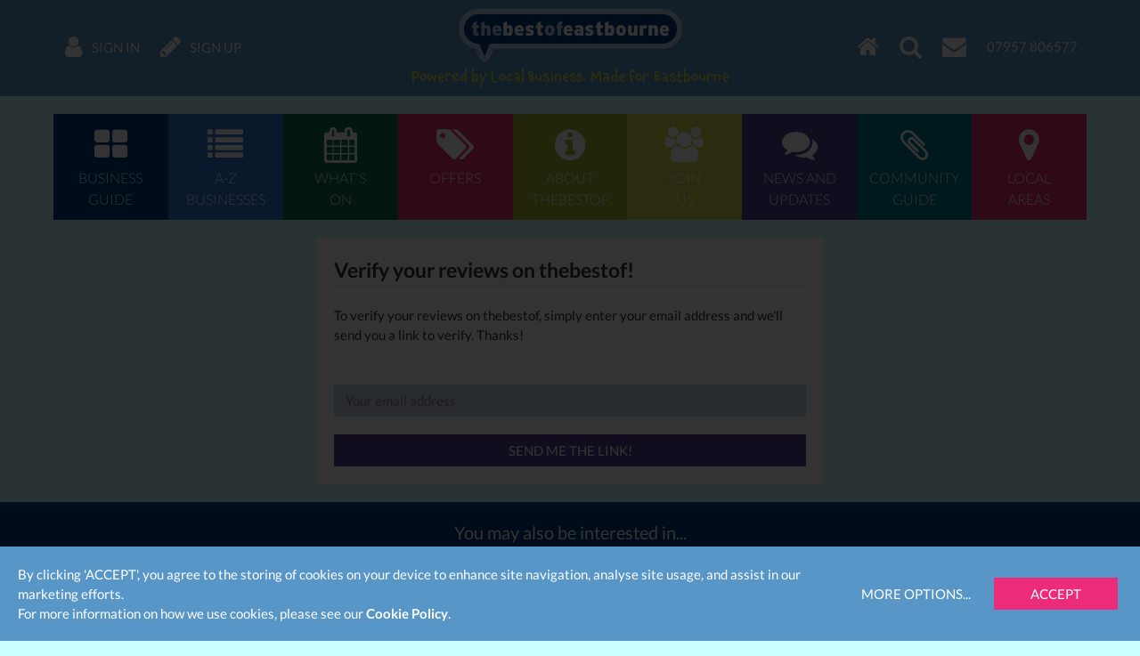

--- FILE ---
content_type: text/html; charset=UTF-8
request_url: https://www.thebestof.co.uk/local/eastbourne/members/verifyreviews/
body_size: 5280
content:
<!DOCTYPE HTML>
<html lang="en" xmlns:fb="http://www.facebook.com/2008/fbml">
    <head>
        <meta charset="UTF-8">
        <meta http-equiv="X-UA-Compatible" content="IE=edge">
        <meta name="viewport" content="width=device-width, initial-scale=1">
        <meta name="google-site-verification" content="">
        <meta name="theme-color" content="#5896c8">
        <title>Eastbourne, East Sussex - trusted businesses, events and local information</title>
        <meta name="description" content="Thebestof Eastbourne is the best place to find everything local, trusted businesses, local guide, reviews, events, offers and so much more." />
<meta name="keywords" content="Eastbourne, East Sussex, Eastbourne business directory, Eastbourne jobs, Eastbourne events" />
<meta name="twitter:card" content="summary" />
<meta name="robots" content="NOINDEX,FOLLOW" />

        <meta property="fb:app_id" content="118279663310" />
<meta property="og:title" content="Eastbourne, East Sussex - trusted businesses, events and local information" />
<meta property="og:image" content="https://www.thebestof.co.uk/assets/v2/images/logo-og.png" />
<meta property="og:image:width" content="400" />
<meta property="og:image:height" content="400" />
<meta property="og:description" content="Thebestof Eastbourne is the best place to find everything local, trusted businesses, local guide, reviews, events, offers and so much more." />
<meta property="og:url" content="https://www.thebestof.co.uk/local/eastbourne/members/verifyreviews/" />

        <link rel="shortcut icon" href="/favicon.ico">
        <link rel="canonical" href="https://www.thebestof.co.uk/local/eastbourne/members/verifyreviews/">        
        <link rel="stylesheet" href="/assets/v2/css/styles-min.css?v=a2aee605-d4f0-4aa7-a3e5-f2cbbef56335">
        <script>
            var _gaq = [];
            _gaq.push(['_setAccount', 'UA-1229320-1']);
            _gaq.push(['_setDomainName', 'thebestof.co.uk']);
            _gaq.push(['_setAllowLinker', true]);
            var addthis_share_custom = {};
            var GOOGLE_API_KEY = 'AIzaSyCuaWuLsNJQE0yUiJSMlmXe0fCd5zmBxWw';
        </script>

                    <!-- Google tag (gtag.js) -->
            <script async src="https://www.googletagmanager.com/gtag/js?id=G-VTTXGZ6GTP"></script>
            <script>
                window.dataLayer = window.dataLayer || [];
                function gtag(){dataLayer.push(arguments);}
                gtag('js', new Date());

                gtag('config', 'G-VTTXGZ6GTP');
            </script>
        
        <script>document.createElement('picture');</script>
        <script src="/assets/v2/js/picturefill.min.js?v=a2aee605-d4f0-4aa7-a3e5-f2cbbef56335" async></script>
    </head>
    <body class="">
                    
<div id="navbar" class="navbar navbar-fixed-top">
    <div class="container-fluid navbar-inner">
        <ul class="nav navbar-nav navbar-left">
            <li class="navbar-nav-menu"><a href="javascript:void(0)" class="btn-activate-menu" data-hide-on-scrolled><span class="navbar-nav-icon fa fa-bars"></span></a></li>
                            <li><a href="https://www.thebestof.co.uk/local/eastbourne/members/login/"><span class="navbar-nav-icon fa fa-user"></span> <span class="navbar-nav-icon-text">Sign in</span></a></li>
                <li><a href="https://www.thebestof.co.uk/local/eastbourne/members/register/"><span class="navbar-nav-icon fa fa-pencil"></span> <span class="navbar-nav-icon-text">Sign up</span></a></li>
                    </ul>
        <ul class="nav navbar-nav navbar-right">
            <li><a href="/local/eastbourne/"><span class="navbar-nav-icon fa fa-home"></span></a></li>
            <li class="navbar-nav-search available"><a href="javascript:void(0)" class="btn-activate-search"><span class="navbar-nav-icon fa fa-search"></span></a></li>
                                                <li><a href="javascript:void(0)" class="send-email-link" data-modal-id="send-email-modal" data-type="User" data-id="4ffdfb7a9da778b678023b96"><span class="navbar-nav-icon fa fa-envelope"></span></a></li>
                                                                            <li class="navbar-nav-tel"><a href="tel:07957 806577"><span class="navbar-nav-icon-text">07957 806577</span></a></li>
                                    </ul>
        <div class="logo">
                            <div class="logo-words"><a href="/local/eastbourne/"><span class="logo-word logo-word-blue">the</span><span class="logo-word logo-word-white">best</span><span class="logo-word logo-word-blue">of</span><span class="logo-word logo-word-white">eastbourne</span></a></div>
        </div>
                    <div class="navbar-strapline">
                <div class="navbar-mobile-btn-left">
                    <a href="/local/eastbourne/" class="navbar-mobile-btn"><span class="fa fa-home"></span></a>
                    <a href="javascript:void(0)" class="navbar-mobile-btn btn-activate-search"><span class="fa fa-search"></span></a>
                                            <a href="https://www.thebestof.co.uk/local/eastbourne/members/login/" class="navbar-mobile-btn"><span class="fa fa-user"></span></a>
                                    </div>
                <span class="navbar-strapline-line">Powered by Local Business. Made for Eastbourne</span>
                <div class="navbar-mobile-btn-right">
                                            <a href="https://www.thebestof.co.uk/local/eastbourne/members/register/" class="navbar-mobile-btn"><span class="fa fa-pencil"></span></a>
                                        <a href="javascript:void(0)" class="navbar-mobile-btn btn-activate-menu"><span class="fa fa-bars"></span></a>
                </div>
            </div>
            </div>
</div>
                <div id="navbar-menu" class="navbar-menu">
            <div class="container-fluid">
                <nav class="menu" role="navigation">
    <ul>
                    <li>
                <a href="/local/eastbourne/business-guide/" class="menu-item menu-item-dark-blue menu-item-business-guide">
                    <span class="fa fa-th-large menu-item-icon"></span>
                    <span class="menu-item-label">Business<br>guide</span>
                </a>
                            </li>
                    <li>
                <a href="/local/eastbourne/business-guide/az/" class="menu-item menu-item-blue menu-item-az-businesses">
                    <span class="fa fa-list menu-item-icon"></span>
                    <span class="menu-item-label">A-Z<br>businesses</span>
                </a>
                            </li>
                    <li>
                <a href="/local/eastbourne/events/" class="menu-item menu-item-dark-green menu-item-whats-on">
                    <span class="fa fa-calendar menu-item-icon"></span>
                    <span class="menu-item-label">What's<br>on</span>
                </a>
                            </li>
                    <li>
                <a href="/local/eastbourne/offers/" class="menu-item menu-item-pink menu-item-offers">
                    <span class="fa fa-tags menu-item-icon"></span>
                    <span class="menu-item-label">Offers</span>
                </a>
                            </li>
                    <li>
                <a href="/local/eastbourne/about/" class="menu-item menu-item-green menu-item-about-thebestof">
                    <span class="fa fa-info-circle menu-item-icon"></span>
                    <span class="menu-item-label">About<br>TheBestof</span>
                </a>
                            </li>
                    <li>
                <a href="https://www.thebestof.co.uk/local/eastbourne/members/register/" class="menu-item menu-item-light-green menu-item-join-us">
                    <span class="fa fa-users menu-item-icon"></span>
                    <span class="menu-item-label">Join<br>us</span>
                </a>
                            </li>
                    <li>
                <a href="/local/eastbourne/community-hub/blog/" class="menu-item menu-item-purple menu-item-news-and-updates">
                    <span class="fa fa-comments menu-item-icon"></span>
                    <span class="menu-item-label">News and<br>updates</span>
                </a>
                            </li>
                    <li>
                <a href="/local/eastbourne/community-hub/" class="menu-item menu-item-teal menu-item-community-guide">
                    <span class="fa fa-paperclip menu-item-icon"></span>
                    <span class="menu-item-label">Community<br>guide</span>
                </a>
                            </li>
                    <li>
                <a href="javascript:void(0)" class="menu-item menu-item-pink menu-item-local-areas">
                    <span class="fa fa-map-marker menu-item-icon"></span>
                    <span class="menu-item-label">Local<br>areas</span>
                </a>
                                    <ul class="menu-submenu-pink">
                                                    <li>
                                <a href="/local/eastbourne/hailsham/">Hailsham</a>
                            </li>
                                                    <li>
                                <a href="/local/eastbourne/polegate/">Polegate</a>
                            </li>
                                                    <li>
                                <a href="/local/eastbourne/seaford/">Seaford</a>
                            </li>
                                            </ul>
                            </li>
            </ul>
</nav>

            </div>
        </div>
                <div id="content-top-spacer" class="content-top-spacer"></div>
                <div class="container-fluid content-menu">
            <nav class="menu" role="navigation">
    <ul>
                    <li>
                <a href="/local/eastbourne/business-guide/" class="menu-item menu-item-dark-blue menu-item-business-guide">
                    <span class="fa fa-th-large menu-item-icon"></span>
                    <span class="menu-item-label">Business<br>guide</span>
                </a>
                            </li>
                    <li>
                <a href="/local/eastbourne/business-guide/az/" class="menu-item menu-item-blue menu-item-az-businesses">
                    <span class="fa fa-list menu-item-icon"></span>
                    <span class="menu-item-label">A-Z<br>businesses</span>
                </a>
                            </li>
                    <li>
                <a href="/local/eastbourne/events/" class="menu-item menu-item-dark-green menu-item-whats-on">
                    <span class="fa fa-calendar menu-item-icon"></span>
                    <span class="menu-item-label">What's<br>on</span>
                </a>
                            </li>
                    <li>
                <a href="/local/eastbourne/offers/" class="menu-item menu-item-pink menu-item-offers">
                    <span class="fa fa-tags menu-item-icon"></span>
                    <span class="menu-item-label">Offers</span>
                </a>
                            </li>
                    <li>
                <a href="/local/eastbourne/about/" class="menu-item menu-item-green menu-item-about-thebestof">
                    <span class="fa fa-info-circle menu-item-icon"></span>
                    <span class="menu-item-label">About<br>TheBestof</span>
                </a>
                            </li>
                    <li>
                <a href="https://www.thebestof.co.uk/local/eastbourne/members/register/" class="menu-item menu-item-light-green menu-item-join-us">
                    <span class="fa fa-users menu-item-icon"></span>
                    <span class="menu-item-label">Join<br>us</span>
                </a>
                            </li>
                    <li>
                <a href="/local/eastbourne/community-hub/blog/" class="menu-item menu-item-purple menu-item-news-and-updates">
                    <span class="fa fa-comments menu-item-icon"></span>
                    <span class="menu-item-label">News and<br>updates</span>
                </a>
                            </li>
                    <li>
                <a href="/local/eastbourne/community-hub/" class="menu-item menu-item-teal menu-item-community-guide">
                    <span class="fa fa-paperclip menu-item-icon"></span>
                    <span class="menu-item-label">Community<br>guide</span>
                </a>
                            </li>
                    <li>
                <a href="javascript:void(0)" class="menu-item menu-item-pink menu-item-local-areas">
                    <span class="fa fa-map-marker menu-item-icon"></span>
                    <span class="menu-item-label">Local<br>areas</span>
                </a>
                                    <ul class="menu-submenu-pink">
                                                    <li>
                                <a href="/local/eastbourne/hailsham/">Hailsham</a>
                            </li>
                                                    <li>
                                <a href="/local/eastbourne/polegate/">Polegate</a>
                            </li>
                                                    <li>
                                <a href="/local/eastbourne/seaford/">Seaford</a>
                            </li>
                                            </ul>
                            </li>
            </ul>
</nav>

        </div>
                <div class="grid-container">
        <div class="content row">
            <div class="col-sm-12 col-sm-offset-6">
                <div class="panel-body">
                    <form data-rel="ajax-form" data-feedback="status-messages" id="form-login-page" name="form-login-page" method="POST" action ="/local/eastbourne/members/verifyreviews/" class="form-validate">
                        <fieldset>
                            <legend>Verify your reviews on thebestof! <span class="loading"></span></legend>
                        </fieldset>
                        <p>To verify your reviews on thebestof, simply enter your email address and we&#039;ll send you a link to verify. Thanks!</p>
                        <hr>
                        <div id="status-messages" style="display:none;">
    
</div>
                        <div id="formalert"></div>
                        <div class="form-group">
                            <input type="text" id="email" class="form-control required email" name="email" placeholder="Your email address" />
                        </div>
                        <div class="form-actions">
                            <input type="submit" id="l-submit" class="btn btn-block btn-purple" name="l-submit" value="Send me the link!" />
                        </div>
                    </form>
                </div>
            </div>
        </div>
    </div>
            <div class="footer">
    <div class="footer-section footer-strapline text-center">
        You may also be interested in...
    </div>
    <div class="footer-section footer-menu">
        <nav class="menu" role="navigation">
    <ul>
                    <li>
                <a href="/local/eastbourne/business-guide/" class="menu-item menu-item-dark-blue menu-item-business-guide">
                    <span class="fa fa-th-large menu-item-icon"></span>
                    <span class="menu-item-label">Business<br>guide</span>
                </a>
                            </li>
                    <li>
                <a href="/local/eastbourne/business-guide/az/" class="menu-item menu-item-blue menu-item-az-businesses">
                    <span class="fa fa-list menu-item-icon"></span>
                    <span class="menu-item-label">A-Z<br>businesses</span>
                </a>
                            </li>
                    <li>
                <a href="/local/eastbourne/events/" class="menu-item menu-item-dark-green menu-item-whats-on">
                    <span class="fa fa-calendar menu-item-icon"></span>
                    <span class="menu-item-label">What's<br>on</span>
                </a>
                            </li>
                    <li>
                <a href="/local/eastbourne/offers/" class="menu-item menu-item-pink menu-item-offers">
                    <span class="fa fa-tags menu-item-icon"></span>
                    <span class="menu-item-label">Offers</span>
                </a>
                            </li>
                    <li>
                <a href="/local/eastbourne/about/" class="menu-item menu-item-green menu-item-about-thebestof">
                    <span class="fa fa-info-circle menu-item-icon"></span>
                    <span class="menu-item-label">About<br>TheBestof</span>
                </a>
                            </li>
                    <li>
                <a href="https://www.thebestof.co.uk/local/eastbourne/members/register/" class="menu-item menu-item-light-green menu-item-join-us">
                    <span class="fa fa-users menu-item-icon"></span>
                    <span class="menu-item-label">Join<br>us</span>
                </a>
                            </li>
                    <li>
                <a href="/local/eastbourne/community-hub/blog/" class="menu-item menu-item-purple menu-item-news-and-updates">
                    <span class="fa fa-comments menu-item-icon"></span>
                    <span class="menu-item-label">News and<br>updates</span>
                </a>
                            </li>
                    <li>
                <a href="/local/eastbourne/community-hub/" class="menu-item menu-item-teal menu-item-community-guide">
                    <span class="fa fa-paperclip menu-item-icon"></span>
                    <span class="menu-item-label">Community<br>guide</span>
                </a>
                            </li>
                    <li>
                <a href="javascript:void(0)" class="menu-item menu-item-pink menu-item-local-areas">
                    <span class="fa fa-map-marker menu-item-icon"></span>
                    <span class="menu-item-label">Local<br>areas</span>
                </a>
                                    <ul class="menu-submenu-pink">
                                                    <li>
                                <a href="/local/eastbourne/hailsham/">Hailsham</a>
                            </li>
                                                    <li>
                                <a href="/local/eastbourne/polegate/">Polegate</a>
                            </li>
                                                    <li>
                                <a href="/local/eastbourne/seaford/">Seaford</a>
                            </li>
                                            </ul>
                            </li>
            </ul>
</nav>

    </div>
        <div class="footer-conversation">
    <div class="grid-container"><div class="grid-row"><div class="col-xxs-24">
        <span class="footer-conversation-label">Join the conversation</span>
        <span class="footer-conversation-icons"><a href="https://www.facebook.com/bestofeastbourne" target="_blank" class="Facebook" title="Like"><span class="fa fa-facebook"></span></a><a href="https://www.linkedin.com/in/thebestof-david-ruddle" target="_blank" class="LinkedIn" title="Connect"><span class="fa fa-linkedin"></span></a><a href="https://www.instagram.com/thebestof_eastbourne/" target="_blank" class="Instagram" title="Follow us"><span class="fa fa-instagram"></span></a><a href="javascript:void(0)" class="send-email-link" data-modal-id="send-email-modal" data-type="User" data-id="4ffdfb7a9da778b678023b96" title="Email us"><span class="fa fa-envelope"></span></a><a href="tel:07957 806577"><span class="fa fa-phone"></span></a></span>    </div></div></div>
</div>
        <div class="footer-section footer-call-us-now visible-xxs">
        <div class="container-fluid">
            <div class="footer-call-us-now-content">
                <div class="footer-call-us-now-label">
                    We are thebestof Eastbourne, to contact us call now...
                </div>
                <div class="footer-call-us-now-icon">
                    <a href="tel:07957 806577"><span class="fa fa-mobile"></span></a>
                </div>
            </div>
        </div>
    </div>
    <div class="footer-section">
    <ul class="footer-links footer-places">
        <li><strong>thebestof</strong></li>
                    <li><span class="text-nowrap">UK</span></li>
                    <li><span class="text-nowrap">South East</span></li>
                    <li><span class="text-nowrap">East Sussex</span></li>
                <li><span class="text-nowrap">Eastbourne</span></li>
    </ul>
    <ul class="footer-links">
                    <li>
                <a href="/">thebestof</a>
            </li>
                <li><a href="/local/eastbourne/business-guide/">Eastbourne business directory</a></li>
                    <li><a href="/local/eastbourne/events/">Events in Eastbourne</a></li>
                            <li><a href="/local/eastbourne/community-hub/">Local information for Eastbourne</a></li>
                        <li><a href="/local/eastbourne/community-hub/blog/">Eastbourne news &amp; updates</a></li>
            <li class="last"><a href="/local/eastbourne/offers/">Eastbourne member offers</a></li>
                        </ul>
    <ul class="footer-links">
        <li><a href="/local/eastbourne/terms/" class="TaCPopup" target="_blank">Terms &amp; Conditions</a></li>
        <li><a href="/local/eastbourne/privacy/">Privacy policy</a></li>
        <li><a href="/local/eastbourne/members/verifyreviews/">Verify my reviews</a></li>
        <li class="last">thebestof &copy; 2026</li>
    </ul>
    </div>
</div>
            <div id="searchbar-modal" class="modal modal-center fade" tabindex="-1" role="dialog">
    <div class="modal-dialog" role="document">
        <div class="modal-content">
            <div id="searchbar" class="searchbar searchbar-clone">
    <div class="container-fluid searchbar-container">
        <form action="/local/eastbourne/search/" method="get">
            <div class="row">
                <div class="col-sm-12 searchbar-col-1">
                    <div class="input-group">
                        <span class="input-group-addon searchbar-search-icon-addon"><span class="fa fa-search searchbar-search-icon"></span></span>
                        <input type="search" name="q" value="" class="form-control" placeholder="Gardeners, Take Away or Company Name...">
                    </div>
                </div>
                <div class="col-sm-12 searchbar-col-2">
                    <div class="input-group">
                        <span class="input-group-addon searchbar-search-in-addon"><span class="searchbar-search-in-label">in</span></span>
                        <input type="text" name="location" value="" class="form-control" placeholder="Eastbourne">
                        <span class="input-group-btn">
                            <button type="submit" class="btn searchbar-btn-go"><span class="searchbar-btn-go-label">Go</span><span class="fa fa-chevron-circle-right searchbar-btn-go-icon"></span></button>
                        </span>
                    </div>
                </div>
            </div>
        </form>
    </div>
</div>
        </div>
    </div>
</div>
        <div id="cookie-consent" class="cookie-consent hidden">
    <div class="cookie-consent-information">
        <span class="cookie-extra">By clicking 'ACCEPT', you agree to the storing of cookies on your device to enhance site navigation, analyse
        site usage, and assist in our marketing efforts.
        <br>
        </span>
        For more information on how we use cookies, please see our <a href="/local/eastbourne/privacy/" class="text-nowrap">Cookie Policy</a>.
    </div>
    <div class="cookie-consent-actions">
        <button type="button" class="btn btn-link btn-cookie-consent-more-options">More Options...</button>
        <button type="button" class="btn btn-pink btn-cookie-consent-accept">Accept</button>
    </div>
</div>
<div id="modal-cookie-consent-more-options" class="modal modal-center fade" tabindex="-1" role="dialog">
    <div class="modal-dialog" role="document">
        <div class="modal-content">
            <div class="modal-header modal-header-dark-blue">
                <h4 class="modal-title">Manage Privacy Settings</h4>
            </div>
            <div class="modal-body">
                <div>
                    <p>
                        The following Cookies are used on this site. Users who allow all the Cookies will enjoy the best
                        experience and all functionality on the site will be available to you.
                    </p>
                    <p>
                        You can choose to disable any of the Cookies by un-ticking the box below but if you do so your
                        experience with the Site is likely to be diminished.</p>
                    <p>
                        <label><input type="checkbox" checked disabled> Strictly Necessary</label>
                        <br>
                        In order to interact with this site.
                    </p>
                    <p>
                        <label><input type="checkbox" name="google_maps"
                                      checked> Google Maps</label>
                        <br>
                        To show content from Google Maps.
                    </p>
                    <p>
                        <label><input type="checkbox" name="youtube"
                                      checked> YouTube</label>
                        <br>
                        To show content from YouTube.
                    </p>
                    <p>
                        <label><input type="checkbox" name="vimeo"
                                      checked> Vimeo</label>
                        <br>
                        To show content from Vimeo.
                    </p>
                    <p>
                        <label><input type="checkbox" name="add_this"
                                      checked> AddThis</label>
                        <br>
                        To share content across multiple platforms.
                    </p>
                    <p>
                        <label><input type="checkbox" name="fatsoma"
                                      checked> Fatsoma</label>
                        <br>
                        To view and book events.
                    </p>
                    <p>
                        <label><input type="checkbox" name="twitter"
                                      checked> Twitter</label>
                        <br>
                        To show user avatars and twitter feeds.
                    </p>
                    <p>
                        <label><input type="checkbox" name="tourmkr"
                                      checked> TourMkr</label>
                        <br>
                        To show content from TourMkr.
                    </p>
                    <p>
                        <label><input type="checkbox"
                                      name="facebook" checked>
                            Facebook</label>
                        <br>
                        To interact with Facebook.
                    </p>
                    <p>
                        <label><input type="checkbox" name="walkinto"
                                      checked> WalkInto</label>
                        <br>
                        To show content from WalkInto.
                    </p>
                </div>
            </div>
            <div class="modal-footer">
                <button type="button" class="btn btn-secondary btn-cookie-consent-essential-only" style="background-color: #555555; color: #ffffff">Essential Only</button>
                <button type="button" class="btn btn-primary btn-cookie-consent-save-and-exit">Save and exit</button>
            </div>
        </div>
    </div>
</div>

</div>

<script>
    document.addEventListener('DOMContentLoaded', function () {
        const essentialOnlyBtn = document.querySelector('.btn-cookie-consent-essential-only');
        const saveAndExitBtn = document.querySelector('.btn-cookie-consent-save-and-exit');
        if (essentialOnlyBtn && saveAndExitBtn) {
            essentialOnlyBtn.addEventListener('click', function () {
                document.querySelectorAll('#modal-cookie-consent-more-options input[type="checkbox"]:not(:disabled)').forEach(cb => cb.checked = false);
                saveAndExitBtn.click();
            });
        }
    });
</script>        <script>
            var appVersion = 'a2aee605-d4f0-4aa7-a3e5-f2cbbef56335',
                currentPlaceId = '4ffdfa319da778b678000e95',
                currentPlaceBand = 'Local',
                currentPlaceUrl = '/local/eastbourne/',
                currentPlaceFranchiseeId = '4ffdfb7a9da778b678023b96',
                currentUserId = '',
                locale = 'en_GB',
                facebookAppId = '118279663310',
                facebookSdkVersion = 'v12.0',
                RECAPTCHA_KEY = '6LdcBEUUAAAAANkj_pgqZAUdcsqIn7stK3tifwkx',
                TBO_COOKIE_CONSENT_SERVICES = ["facebook","twitter","google","google_maps","tourmkr","walkinto","add_this","fatsoma","youtube","vimeo"],
                TBO_COOKIE_CONSENT_NAME = "tbocookieconsent"
            ;
        </script>
        <script src="/assets/v2/js/app-min.js?v=a2aee605-d4f0-4aa7-a3e5-f2cbbef56335"></script>

        <div id="modal" class="modal modal-center fade" tabindex="-1" role="dialog">
    <div class="modal-dialog" role="document">
        <div class="modal-content"></div>
    </div>
</div>

                <script type="text/javascript" >
            var addthis_share_custom = addthis_share_custom || {};
            var addthis_share = {
                url_transforms : {
                    shorten: {
                        twitter: 'bitly',
                        facebook: 'bitly'
                    }
                }
            };
            jQuery.extend(addthis_share, addthis_share_custom);
        </script>

        <div id="modal-alerts" class="modal modal-center fade" tabindex="-1" role="dialog">
    <div class="modal-dialog" role="document">
        <div class="modal-content">
            <div class="modal-header modal-header-dark-blue">
                <button type="button" class="close" data-dismiss="modal" aria-label="Close"><span aria-hidden="true">&times;</span></button>
                <h4 class="modal-title">Alerts on this page</h4>
            </div>
            <div class="modal-body"></div>
            <div class="modal-footer">
                <button type="button" class="btn btn-purple" data-dismiss="modal">Dismiss</button>
            </div>
        </div>
    </div>
</div>

        
                                        
        
                    <script type="text/javascript">
                _gaq.push(['_trackPageview']);
                (function() {
                    var ga = document.createElement('script'); ga.type = 'text/javascript'; ga.async = true;
                    ga.src = ('https:' == document.location.protocol ? 'https://ssl' : 'http://www') + '.google-analytics.com/ga.js';
                    var s = document.getElementsByTagName('script')[0]; s.parentNode.insertBefore(ga, s);

                    console.log('fire');
                })();
            </script>
        
        
                    </body>
</html>
